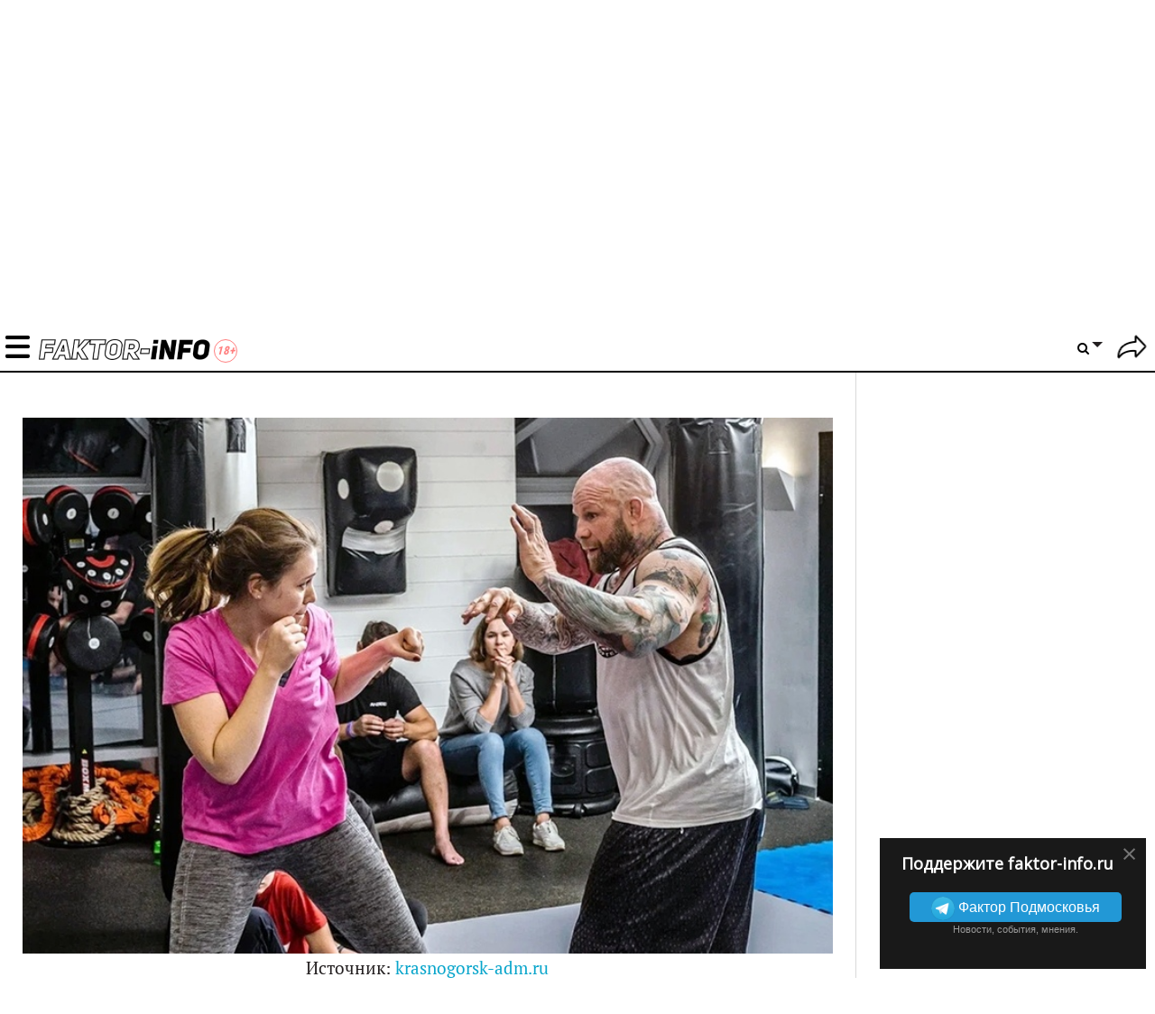

--- FILE ---
content_type: text/html; charset=UTF-8
request_url: https://faktor-info.ru/3166281-dzheff-monson-ne-brosit-sportsmenov-iz-krasnogorska.html/gallery-7273990/
body_size: 17766
content:
<!doctype html>
<!--[if lt IE 7]> <html lang="en" class="lt-ie9 lt-ie8 lt-ie7"> <![endif]-->
<!--[if IE 7]>    <html lang="en" class="lt-ie9 lt-ie8"> <![endif]-->
<!--[if IE 8]>    <html lang="en" class="lt-ie9"> <![endif]-->
<!--[if IE 9]>    <html lang="en" class="lt-ie10"> <![endif]-->
<!--[if gt IE 9]><!--> 
<html lang="ru" prefix="og: https://ogp.me/ns#"> <!--<![endif]-->
<head>
	<meta charset="utf-8">
	<meta name="viewport" content="width=device-width,initial-scale=1">

	<link href="/favicon.ico" rel="icon" type="image/x-icon" />

            <link rel="preconnect" href="https://fonts.gstatic.com">
    <link href="https://fonts.googleapis.com/css2?family=Open+Sans&display=swap" rel="stylesheet">
        
<title>Джефф Монсон не бросит спортсменов из Красногорска</title>
<meta property="fb:app_id" content="476351476625975">
<meta property="fb:admins" content="100001280130064,1170260752">

                        <meta property="og:type" content="article">
                                <meta property="og:description" content="Боец смешанных единоборств и депутат Совета депутатов Красногорска Джефф Монсон сообщил, что его переезд в Башкортостан никак не повлияет на работу школы джиу-джитсу в Опалихе">
                                <meta property="og:article:published_time" content="2020-07-01T17:38:53+0300">
                                <meta property="og:article:modified_time" content="2020-07-01T17:51:58+0300">
                                <meta property="og:article:author" content="https://faktor-info.ru/profile/1716135">
                                                <meta property="og:article:tag" content="2020">
                            <meta property="og:article:tag" content="ynews">
                            <meta property="og:article:tag" content="Красногорск">
                            <meta property="og:article:tag" content="Подмосковье">
                            <meta property="og:article:tag" content="Спорт">
                            <meta property="og:article:tag" content="джиу-джитсу">
                                            <meta property="og:title" content="Джефф Монсон не бросит спортсменов из Красногорска">
                                <meta property="og:url" content="https://faktor-info.ru/3166281-dzheff-monson-ne-brosit-sportsmenov-iz-krasnogorska.html/gallery-7273990/">
                                <meta property="og:image" content="https://faktor-info.ru/upload/post/2020/07/01/3166281/imgonline-com-ua-resize-wswtzwc861lk.jpg?46481">
                                <meta property="og:site_name" content="Faktor-info.ru">
            
<meta name="description" content="Боец смешанных единоборств и депутат Совета депутатов Красногорска Джефф Монсон сообщил, что его переезд в Башкортостан никак не повлияет на работу школы джиу-джитсу в Опалихе">
<meta name="revision" content="128">
<link rel="canonical" href="https://faktor-info.ru/3166281-dzheff-monson-ne-brosit-sportsmenov-iz-krasnogorska.html" />
<link rel="amphtml" href="https://faktor-info.ru/3166281-dzheff-monson-ne-brosit-sportsmenov-iz-krasnogorska.html?amp=1" />

<meta name="twitter:image" content="https://faktor-info.ru/upload/post/2020/07/01/3166281/imgonline-com-ua-resize-wswtzwc861lk.jpg?46481" />
<meta name="twitter:title" content="Джефф Монсон не бросит спортсменов из Красногорска" />
<meta name="twitter:description" content="Боец смешанных единоборств и депутат Совета депутатов Красногорска Джефф Монсон сообщил, что его переезд в Башкортостан никак не повлияет на работу школы джиу-джитсу в Опалихе" />
<meta name="twitter:url" content="https://faktor-info.ru/3166281-dzheff-monson-ne-brosit-sportsmenov-iz-krasnogorska.html/gallery-7273990/" />

    <link rel="manifest" href="/notification/manifest_myrussia.json?128">
    <meta name="theme-color" content="#ffffff">
<link rel="stylesheet" href="//faktor-info.ru/css/dodo/videojs.pack.min.css?128" type="text/css"/>
<link rel="stylesheet" href="//faktor-info.ru/css/dodo/style.css?128" type="text/css"/>
    <script>
        (function(){ // полифил на случай отсутствия window.perfomance.new()
	if ("performance" in window === false || typeof window.performance === "undefined") {
		window.performance = {};
	}

	Date.now = (Date.now || (new Date()).getTime());

	if ("now" in window.performance === false){
		var nowOffset;
		try {
			nowOffset = performance.timing.navigationStart;
		} 
		catch(e) {
			nowOffset = Date.now();
		};

		window.performance.now = function (){
			return Date.now() - nowOffset;
		}
	}
})();

function tm_start(timer_name){
	if (!window.fishki_timers)
		window.fishki_timers = {};
	window.fishki_timers[timer_name] = performance.now();
}

function tm_end(timer_name) {
    }var fishki;
if (!fishki) fishki = {};

    var hostUrl, staticHostUrl, sourceStaticHostUrl, tnHostUrl;
    var envProfile = 'faktor-info';

    switch (location.hostname) {
            }

    fishki.app = {
    "user": "false"
};
    fishki.app.envProfile = envProfile;
    fishki.app.hostUrl = hostUrl;
    fishki.app.tnHostUrl = tnHostUrl;
    fishki.app.staticHostUrl = staticHostUrl;
    fishki.app.sourceStaticHostUrl = sourceStaticHostUrl;
    fishki.app.scripts = {
        lightbox: '/js/fishki/libs/lightbox.min.js',
        jgrowl: '/js/jquery.jgrowl.min.js'
    };
    fishki.app.imagespath = '/images/';

fishki.params = {
    "count_answers": 0,
    "count_answers_post": 0,
    "count_messages_new": 0,
    "count_messages_all": 0,
    "my_user_id": 0,
    "usergroup": 0,
    "minimum_tags": 0,
    "maximum_tags": 0,
    "static_host": "\/\/faktor-info.ru",
    "is_new_design": 0,
    "is_post": 1,
    "debug": false,
    "lang": "ru",
    "post_flow_new": 0,
    "post_flow_mode": 0,
    "is_mobile": 0,
    "orphus_mode": 0,
    "js_log_enabled": 0,
    "jam_scripts": [
        "\/js\/jquery-latest.js?128",
        "\/js\/jquery.cookie.js?128",
        "\/js\/functions.js?128",
        "\/js\/videojs.pack.min.js?128",
        "\/js\/fishki\/ns\/social.js?128",
        "\/js\/jquery.colorbox.js?128",
        "\/js\/orphus.js?128",
        "\/js\/jquery.jgrowl.min.js?128",
        "\/js\/jquery.tipsy.js?128",
        "\/js\/plugins\/jquery.formstyler.js?128",
        "\/js\/fishki\/glDatePicker.js?128",
        "\/js\/fishki\/script.js?128",
        "\/js\/plugins\/jquery.simplemodal.js?128"
    ],
    "banner_float1": "div_20260129",
    "no_empty_fb_lead": [],
    "bot_detect": 0,
    "isAdaptiveDesign": false,
    "social": {
        "fb": {
            "app_id": "476351476625975",
            "version": "v10.0",
            "scope": "email,public_profile",
            "page_id": ""
        },
        "vk": {
            "app_id": "7241721",
            "app_id_widgets": ""
        },
        "ok": {
            "app_id": "",
            "group_id": ""
        },
        "google": {
            "app_id": ""
        },
        "twitter": {
            "app_id": ""
        }
    },
    "enable": {
        "hidden_img_lazy": 0
    },
    "recaptchav3": false
};

var fishki;
if (!fishki) fishki = {};
fishki.cookie = (function(){
	function getCookie(name)
	{
		  var matches = document.cookie.match(new RegExp(
			"(?:^|; )" + name.replace(/([\.$?*|{}\(\)\[\]\\\/\+^])/g, '\\$1') + "=([^;]*)"
		  ));
		  return matches ? decodeURIComponent(matches[1]) : undefined;
	}

	function setCookie(name, value, options)
	{
	  options = options || {};

	  var expires = options.expires;

	  if (typeof expires == "number" && expires) {
		var d = new Date();
		d.setTime(d.getTime() + expires * 1000 * 3600 * 24);
		expires = options.expires = d;
	  }
	  if (expires && expires.toUTCString) {
		options.expires = expires.toUTCString();
	  }

	  if (options.domain && options.domain === '.localhost') {
		options.domain = 'localhost';
	  }

	  value = encodeURIComponent(value);

	  var updatedCookie = name + "=" + value;

	  for (var propName in options) {
		updatedCookie += "; " + propName;
		var propValue = options[propName];
		if (propValue !== true) {
		  updatedCookie += "=" + propValue;
		}
	  }

	  document.cookie = updatedCookie;
	}

    function testCookie() {
        if ('cookie' in document &&
            (document.cookie = '__tst__=tst').indexOf.call(document.cookie, '__tst__') > -1) {
            document.cookie = '__tst__=; expires=Thu, 01 Jan 1970 00:00:00 GMT';
            return true;
        }
        return false;
    }

	function deleteCookie(name) {
	  setCookie(name, "", {
		expires: -1
	  })
	}

	return {
		get: getCookie,
		set: setCookie,
		delete: deleteCookie,
		remove: deleteCookie,
        test: testCookie
	};
}) ();var fishki;
if (!fishki) fishki = {};

if (Object.defineProperty) {
    Object.defineProperty(fishki, 'is_adblock', {configurable: false, writable: true});
    Object.defineProperty(Object.prototype, 'adblock-enable', {configurable: false, writable: true});
    Object.defineProperty(fishki, 'onAdblockDisabled', {configurable: false, writable: true});
    Object.defineProperty(fishki, 'onAdblockEnabled', {configurable: false, writable: true});
    Object.defineProperty(fishki, 'adblockCheckPassed', {configurable: false, writable: true});
	if (!fishki.adv) {
		fishki.adv = {}
	}
    Object.defineProperty(fishki, 'adv', {configurable: false, writable: true});
    Object.defineProperty(fishki.adv, 'afterAdblockCheck', {configurable: false, writable: true});
}

fishki.boot = (function () {

    function wait(check, cb, timeout) {
        if (check()) {
            cb();
        } else {
            setTimeout(function () {
                wait(check, cb, timeout);
            }, timeout || 500);
        }
    }

    function ensure(load, cb, timeout) {
        var obj = load();
        if (obj) {
            cb(obj);
        } else {
            setTimeout(function () {
                ensure(load, cb, timeout);
            }, timeout || 500);
        }
    }

    return {
        wait: wait,
        ensure: ensure
    }
}) ();    </script>
	<script src="//faktor-info.ru/js/jquery-latest.js?128"></script>
	<script data-enable="1" src="//faktor-info.ru/js/jquery-latest.js?128"></script>
<script data-enable="1" src="//faktor-info.ru/js/jquery.cookie.js?128"></script>
<script data-enable="1" src="//faktor-info.ru/js/functions.js?128"></script>
<script data-enable="1" src="//faktor-info.ru/js/videojs.pack.min.js?128"></script>
<script data-enable="1" src="//faktor-info.ru/js/fishki/ns/social.js?128"></script>
    <script src="//faktor-info.ru/js/jquery.sticky.js?128"></script>
	<script src="//faktor-info.ru/js/dodo/main.js?128"></script>
	<script src="//faktor-info.ru/js/fishki/ns/utils.js?128"></script>
	<script src="//faktor-info.ru/js/advert.js?128"></script>
	<script src="//faktor-info.ru/js/dodo/pop.js?128"></script>

	<script src="//faktor-info.ru/js/jquery.form.js?128"></script>
	<script src="//faktor-info.ru/js/fishki/comment-form.js?128"></script>
	<script src="//faktor-info.ru/js/jquery.fineuploader.min.js?128"></script>

<!--LiveInternet counter--><script>new Image().src = "//counter.yadro.ru/hit?r" + escape(document.referrer) + ((typeof(screen)=="undefined")?"" : ";s"+screen.width+"*"+screen.height+"*" + (screen.colorDepth?screen.colorDepth:screen.pixelDepth)) + ";u"+escape(document.URL) + ";h"+escape(document.title.substring(0,80)) + ";" +Math.random();</script><!--/LiveInternet-->


<!-- Rating Mail.ru counter -->
<script type="text/javascript">
var _tmr = window._tmr || (window._tmr = []);
_tmr.push({id: "3195894", type: "pageView", start: (new Date()).getTime()});
(function (d, w, id) {
  if (d.getElementById(id)) return;
  var ts = d.createElement("script"); ts.type = "text/javascript"; ts.async = true; ts.id = id;
  ts.src = "https://top-fwz1.mail.ru/js/code.js";
  var f = function () {var s = d.getElementsByTagName("script")[0]; s.parentNode.insertBefore(ts, s);};
  if (w.opera == "[object Opera]") { d.addEventListener("DOMContentLoaded", f, false); } else { f(); }
})(document, window, "topmailru-code");
</script><noscript><div>
<img src="https://top-fwz1.mail.ru/counter?id=3195894;js=na" style="border:0;position:absolute;left:-9999px;" alt="Top.Mail.Ru" />
</div></noscript>
<!-- //Rating Mail.ru counter -->

<!-- Yandex.Metrika counter --> <script type="text/javascript" > (function(m,e,t,r,i,k,a){m[i]=m[i]||function(){(m[i].a=m[i].a||[]).push(arguments)}; m[i].l=1*new Date(); for (var j = 0; j < document.scripts.length; j++) {if (document.scripts[j].src === r) { return; }} k=e.createElement(t),a=e.getElementsByTagName(t)[0],k.async=1,k.src=r,a.parentNode.insertBefore(k,a)}) (window, document, "script", "https://mc.yandex.ru/metrika/tag.js", "ym"); ym(69249151, "init", { clickmap:true, trackLinks:true, accurateTrackBounce:true, webvisor:true }); </script> <noscript><div><img src="https://mc.yandex.ru/watch/69249151" style="position:absolute; left:-9999px;" alt="" /></div></noscript> <!-- /Yandex.Metrika counter -->

<!-- Google tag (gtag.js) -->
<script async src="https://www.googletagmanager.com/gtag/js?id=G-1XK5MN4BVK"></script>
<script>
  window.dataLayer = window.dataLayer || [];
  function gtag(){dataLayer.push(arguments);}
  gtag('js', new Date());

  gtag('config', 'G-1XK5MN4BVK');
</script>

<script type="text/javascript" src="https://vk.com/js/api/share.js?93" charset="windows-1251"></script>
</head>

<body class="section-frontpage logged-out-user faktor-info dodo-light dodo-test"
>
<div id="erroralert" class="erroralert"></div>
<div id="window"></div>
<div id="curtain" class="curtain"></div>

<style>
    #spam-form-holder {
        display: none;
    }

    #spam-form-holder .preloader {
        display:none;
        width: 830px;
        height: 90%;
        position: absolute;
        z-index:9999;
    }

    #spam-form-holder .preloader img {
        position: fixed;
        top: 30%;
        right: 0;
        bottom: 0;
        left:40%;
    }

    #spam-form-holder .spam-form-buttons {
        margin-top: 10px;
    }
</style>

<div id="spam-form-holder" data-user="guest">
    <div class="preloader" id="preloader">
        <img src="/images/fishki/482.gif" alt='' >
    </div>
    <div id="spam-form">
        <p class="spam-form-text">
            <strong>На что жалуетесь?</strong>
        </p>
        <form action="/complaint/hide/" class="form-complain">
            <div class="publisher__source">
                <input type="hidden" name="post_id" value="" />
                <input type="hidden" name="gallery_id" value="" />
                <input type="hidden" name="comment_id" value="" />
                <input type="hidden" name="user" value="" />
                <div class="spam-form-reason">
                                            <input type="radio" class="radio" name="reason" value="1" id="reason--1" />
                        <label for="reason--1">
                            Спам, реклама                        </label>
                                            <input type="radio" class="radio" name="reason" value="2" id="reason--2" />
                        <label for="reason--2">
                            Оскорбления пользователей сайта                        </label>
                                            <input type="radio" class="radio" name="reason" value="3" id="reason--3" />
                        <label for="reason--3">
                            Флуд                        </label>
                                            <input type="radio" class="radio" name="reason" value="4" id="reason--4" />
                        <label for="reason--4">
                            Разжигание межнациональной розни                        </label>
                                            <input type="radio" class="radio" name="reason" value="5" id="reason--5" />
                        <label for="reason--5">
                            Порнография/эротика                        </label>
                                            <input type="radio" class="radio" name="reason" value="7" id="reason--7" />
                        <label for="reason--7">
                            Мат                        </label>
                                            <input type="radio" class="radio" name="reason" value="11" id="reason--11" />
                        <label for="reason--11">
                            Трэш                        </label>
                                            <input type="radio" class="radio" name="reason" value="13" id="reason--13" />
                        <label for="reason--13">
                            Монетизация канала Youtube                        </label>
                                            <input type="radio" class="radio" name="reason" value="14" id="reason--14" />
                        <label for="reason--14">
                            Предложил спам-фильтр при добавлении комментария                        </label>
                                        <input id="reason--other" type="radio" class="radio" name="reason" value="99"/>
                    <label for="reason--other">
                        Другое                    </label>
                    <textarea class="reason-text" name="reason-text" disabled="disabled" maxlength="255" onkeypress="return checkLengthString(event)" ></textarea>
                    <div class="spam_ban">
                                                                    </div>
                </div>
                <div class="clearfix spam-form-buttons">
                    <input type="submit" value="Отправить жалобу" class="btn-green btn-green--bdtl" />
                    <a href="javascript:void(0)" class="modal_hide"><strong>Вернуться</strong></a>
                </div>
            </div>
        </form>
    </div>
</div><div class="body-pretender">
	<page_card></page_card>
	<div class="mobile-top-banner"></div>
    
	<script>
        function dodo_submit(frm)
        {
            var $inp = $(frm).find('input[name=qry]');
            if ($inp.val().trim().length < 3)
            {
                showerror('Введите не менее 3 символов для поиска текста');
                return false;
            }
            return true;
        }
    </script>
    
    <div class="header topbar ">
        <!--<button class="menu-show-toggle lazy-loading" onclick="jQuery('body').toggleClass('menu-opened')"></button>-->
        <div class="mobmenu"></div>
		<a href="/" class="show-logo"></a>
        
        <div class="container">
            				<div class="title"><div class="text">Джефф Монсон не бросит спортсменов из Красногорска</div></div> 
						
<nav class="topbar-nav mobmenuinner">	
	<ul class="topbar-nav__first-level">
		<!--<li class="topbar-nav__item"><a class="topbar-nav__link" href="/recent/">Новое</a></li>-->
		
					<li class="topbar-nav__item topbar-nav__mobile"><a class="topbar-nav__link auth-show" href="/user/login/">Войти</a></li>
									
			
		<li class="topbar-nav__item ">
			<a href="/tag/nasha-gazeta/" class="topbar-nav__link" title="" style="">Наша газета </a>

                              
		</li>
					
			
		<li class="topbar-nav__item ">
			<a href="/onevideo/" class="topbar-nav__link" title="" style="">Видео </a>

                              
		</li>
					
			
		<li class="topbar-nav__item ">
			<a href="/tag/podolyskij-rabochij/" class="topbar-nav__link" title="" style="">Подольский рабочий </a>

                              
		</li>
					
			
		<li class="topbar-nav__item ">
			<a href="/add/" class="topbar-nav__link" title="" style="">Добавить историю </a>

                              
		</li>
					
			
		<li class="topbar-nav__item ">
			<a href="#" class="topbar-nav__link" title="" style="">Муниципалитеты </a>

                        
			<ul class="topbar-nav__second-level">
				<li class="nav__block nav-catalog clearfix">
					<div class="nav__block__links nav-catalog">
																									<a class="nav__block__link active" title="" href="/tag/aprelevka/" data-id="#topbar-0">
							Апрелевка						</a>
																										<a class="nav__block__link" title="" href="/tag/balashiha/" data-id="#topbar-0">
							Балашиха						</a>
																										<a class="nav__block__link" title="" href="/tag/beloozyorskij/" data-id="#topbar-0">
							Белоозёрский						</a>
																										<a class="nav__block__link" title="" href="/tag/bronnicy/" data-id="#topbar-0">
							Бронницы						</a>
																										<a class="nav__block__link" title="" href="/tag/vereja/" data-id="#topbar-0">
							Верея						</a>
																										<a class="nav__block__link" title="" href="/tag/vidnoe/" data-id="#topbar-0">
							Видное						</a>
																										<a class="nav__block__link" title="" href="/tag/volokolamsk/" data-id="#topbar-0">
							Волоколамск						</a>
																										<a class="nav__block__link" title="" href="/tag/voskresensk/" data-id="#topbar-0">
							Воскресенск						</a>
																										<a class="nav__block__link" title="" href="/tag/vysokovsk/" data-id="#topbar-0">
							Высоковск						</a>
																										<a class="nav__block__link" title="" href="/tag/golicyno/" data-id="#topbar-0">
							Голицыно						</a>
																										<a class="nav__block__link" title="" href="/tag/dedovsk/" data-id="#topbar-0">
							Дедовск						</a>
																										<a class="nav__block__link" title="" href="/tag/dzerzhinskij/" data-id="#topbar-0">
							Дзержинский						</a>
																										<a class="nav__block__link" title="" href="/tag/dmitrov/" data-id="#topbar-0">
							Дмитров						</a>
																										<a class="nav__block__link" title="" href="/tag/dolgoprudnyj/" data-id="#topbar-0">
							Долгопрудный						</a>
																										<a class="nav__block__link" title="" href="/tag/domodedovo/" data-id="#topbar-0">
							Домодедово						</a>
																										<a class="nav__block__link" title="" href="/tag/dubna/" data-id="#topbar-0">
							Дубна						</a>
																										<a class="nav__block__link" title="" href="/tag/egoryevsk/" data-id="#topbar-0">
							Егорьевск						</a>
																										<a class="nav__block__link" title="" href="/tag/zhukovskij/" data-id="#topbar-0">
							Жуковский						</a>
																										<a class="nav__block__link" title="" href="/tag/zarajsk/" data-id="#topbar-0">
							Зарайск						</a>
																										<a class="nav__block__link" title="" href="/tag/ivanteevka/" data-id="#topbar-0">
							Ивантеевка						</a>
																										<a class="nav__block__link" title="" href="/tag/istra/" data-id="#topbar-0">
							Истра						</a>
																										<a class="nav__block__link" title="" href="/tag/kashira/" data-id="#topbar-0">
							Кашира						</a>
																										<a class="nav__block__link" title="" href="/tag/klin/" data-id="#topbar-0">
							Клин						</a>
																										<a class="nav__block__link" title="" href="/tag/kolomna/" data-id="#topbar-0">
							Коломна						</a>
																										<a class="nav__block__link" title="" href="/tag/korolyov/" data-id="#topbar-0">
							Королёв						</a>
																										<a class="nav__block__link" title="" href="/tag/kotelyniki/" data-id="#topbar-0">
							Котельники						</a>
																										<a class="nav__block__link" title="" href="/tag/krasnoarmejsk/" data-id="#topbar-0">
							Красноармейск						</a>
																										<a class="nav__block__link" title="" href="/tag/krasnogorsk/" data-id="#topbar-0">
							Красногорск						</a>
																										<a class="nav__block__link" title="" href="/tag/krasnoznamensk/" data-id="#topbar-0">
							Краснознаменск						</a>
																										<a class="nav__block__link" title="" href="/tag/lobnja/" data-id="#topbar-0">
							Лобня						</a>
																										<a class="nav__block__link" title="" href="/tag/losino-petrovskij/" data-id="#topbar-0">
							Лосино-Петровский						</a>
																										<a class="nav__block__link" title="" href="https://luh.faktor-info.ru" data-id="#topbar-0">
							Луховицы						</a>
																										<a class="nav__block__link" title="" href="/tag/lytkarino/" data-id="#topbar-0">
							Лыткарино						</a>
																										<a class="nav__block__link" title="" href="/tag/ljubercy/" data-id="#topbar-0">
							Люберцы						</a>
																										<a class="nav__block__link" title="" href="/tag/mozhajsk/" data-id="#topbar-0">
							Можайск						</a>
																										<a class="nav__block__link" title="" href="/tag/mytiwi/" data-id="#topbar-0">
							Мытищи						</a>
																										<a class="nav__block__link" title="" href="/tag/naro-fominsk/" data-id="#topbar-0">
							Наро-Фоминск						</a>
																										<a class="nav__block__link" title="" href="/tag/noginsk/" data-id="#topbar-0">
							Ногинск						</a>
																										<a class="nav__block__link" title="" href="/tag/odincovo/" data-id="#topbar-0">
							Одинцово						</a>
																										<a class="nav__block__link" title="" href="/tag/ozyory/" data-id="#topbar-0">
							Озёры						</a>
																										<a class="nav__block__link" title="" href="/tag/orehovo-zuevo/" data-id="#topbar-0">
							Орехово-Зуево						</a>
																										<a class="nav__block__link" title="" href="/tag/pavlovskij-posad/" data-id="#topbar-0">
							Павловский Посад						</a>
																										<a class="nav__block__link" title="" href="/tag/podolysk/" data-id="#topbar-0">
							Подольск						</a>
																										<a class="nav__block__link" title="" href="/tag/protvino/" data-id="#topbar-0">
							Протвино						</a>
																										<a class="nav__block__link" title="" href="https://pushkino.faktor-info.ru" data-id="#topbar-0">
							Пушкино						</a>
																										<a class="nav__block__link" title="" href="/tag/puwino/" data-id="#topbar-0">
							Пущино						</a>
																										<a class="nav__block__link" title="" href="/tag/ramenskoe/" data-id="#topbar-0">
							Раменское						</a>
																										<a class="nav__block__link" title="" href="/tag/reutov/" data-id="#topbar-0">
							Реутов						</a>
																										<a class="nav__block__link" title="" href="/tag/ruza/" data-id="#topbar-0">
							Руза						</a>
																										<a class="nav__block__link" title="" href="/tag/sergiev-posad/" data-id="#topbar-0">
							Сергиев Посад						</a>
																										<a class="nav__block__link" title="" href="/tag/serpuhov/" data-id="#topbar-0">
							Серпухов						</a>
																										<a class="nav__block__link" title="" href="/tag/solnechnogorsk/" data-id="#topbar-0">
							Солнечногорск						</a>
																										<a class="nav__block__link" title="" href="/tag/stupino/" data-id="#topbar-0">
							Ступино						</a>
																										<a class="nav__block__link" title="" href="/tag/frjazino/" data-id="#topbar-0">
							Фрязино						</a>
																										<a class="nav__block__link" title="" href="/tag/himki/" data-id="#topbar-0">
							Химки						</a>
																										<a class="nav__block__link" title="" href="/tag/chernogolovka/" data-id="#topbar-0">
							Черноголовка						</a>
																										<a class="nav__block__link" title="" href="/tag/chehov/" data-id="#topbar-0">
							Чехов						</a>
																										<a class="nav__block__link" title="" href="/tag/shatura/" data-id="#topbar-0">
							Шатура						</a>
																										<a class="nav__block__link" title="" href="/tag/wyolkovo/" data-id="#topbar-0">
							Щёлково						</a>
																										<a class="nav__block__link" title="" href="/tag/jelektrogorsk/" data-id="#topbar-0">
							Электрогорск						</a>
																										<a class="nav__block__link" title="" href="/tag/jelektrostaly/" data-id="#topbar-0">
							Электросталь						</a>
																		</div>
										<div class="nav__block__contents nav__block__contents_last">
																																																																																																																																																																																																																																																																																																																																																																																																																																																						</div>
				</li>
			</ul>
                  
                              
		</li>
				<li class="topbar-nav__item topbar-nav__mobile">
			<form action="/search/" onsubmit="return dodo_submit(this)">
                <input name="qry" type="text" placeholder="Фраза или #тег" value="">
                <button class="btn-search"><i class="icon-search"></i></button>
            </form>
		</li>
	</ul>
</nav>
<nav class="header-user">
	<ul class="header-settings__first-level header-settings__relative">
        <!--<li class="header-settings__item">
            <a class="header-settings__add-story" href="/add/">+</a>
        </li>-->
			<li><a href="/user/login/" title="Войти" class="auth-show spr icon icon__logout"></a></li>
		</ul>
</nav>
<nav class="header-settings">
	<ul class="header-settings__first-level">
		<li class="header-settings__item">
			<a href="#" class="spr header-settings__link header-settings__link_to search"><i class="icon-search"></i></a><b class="arrow header-settings__link_to"></b>
			<ul class="header-settings__second-level on-active">
				<li class="header-search">
					<form action="/search/" onsubmit="return dodo_submit(this)">
						<input name="qry" type="text" placeholder="Что ищем?" value="">
						<button class="btn-search"><i class="icon-search"></i></button>
					</form>
				</li>
			</ul>
		</li>
	</ul>
</nav>
        </div>
                
        <div class="fb-like" data-href="https://www.facebook.com/%D0%A4%D0%B0%D0%BA%D1%82%D0%BE%D1%80-%D0%9F%D0%BE%D0%B4%D0%BC%D0%BE%D1%81%D0%BA%D0%BE%D0%B2%D1%8C%D1%8F-101575424774020" data-layout="button_count" data-action="like" data-show-faces="false" data-share="false"></div>
    </div>
    
    
	<div class="topbar-fake"></div>
	<div class="menu-overlay"></div>
	
	<div class="main permalink main-wrap post">
				<div class="content layout-width permalink dodo-columns">
    <div class="post-page clearfix">
        <div class="one-cell-col pull-right">

    <div class="">
            </div>

        <div class="right_advert">
            </div>
        
    <script>
        $(document).ready(function() {
            var footerHeight = $('.footer').outerHeight() + 20;
            if (screen.width >= 768)
                $('.right_advert').sticky({topSpacing:66,bottomSpacing:footerHeight});
            delete footerHeight;
        });
    </script>
        <div class="fb-promo" id="fb-promo-right">
        <div class="fb-promo-wrp">
            <a href="javascript:void(0)" id="fb-close-right" class="close-promo">&times;</a>
                <h3>Поддержите faktor-info.ru</h3>
                <p class="tlg-btn-wrapper">
                    <a class="tlg-btn" href="https://t.me/faktorinfo" target="_blank"><img src="//fishki.net/css/fishki_new/img/icon_telegram.png">
                        <span class="tlg-btn__text">
                            Фактор Подмосковья
                        </span>
                    </a>
                    <br/>
                    <small>Новости, события, мнения.</small>
                </p>
        </div>
    </div>
    </div>
<script>
    function hideRightFb()
    {
        $.cookie("fb-right", 1, { expires: 30, path: '/'});
        $('#fb-promo-right').remove();
    }
    $('#fb-close-right').click(hideRightFb);
    $(window).on('social.fb_subscribe', hideRightFb);
</script>		<div class="two-cell-col article-module pull-left">
            <script>
    $(function(){
        init_post(12099233, 0, 1769665875000)
    });
	$.post('/counter/views/', {pg_id: 12099233, mobile: screen.width <= 480 ? 1 : 0});
</script>
<div class="article-content" id="article-content">
    <article class="article-image clearfix no-splash">
        <div class="navbar-share-panel-wrapper">
        </div>
        <div class="headline-container headline-giant-splash">
            <div class="badges-list">
            </div>
                        <h1 class="headline">
            Джефф Монсон не бросит спортсменов из Красногорска                <span>
                    (3&nbsp;фото)                </span>
                                    </h1>

                    </div>

        <div class="clearfix top-author-module with-post-padding">
                        <div class="author-module">
                <div class="pull-right post-date-formatted">01 июля 2020 17:38</div>
                            </div>
                                    <div class="newsletter_sign_like">
                <div class="top-share-placeholder " data-avoid-render="1">
                    
	<div class="sharebar sharebar--article share-buttons enable-panel"><!-- Добавлен enable-panel (6353) -->
        		<!-- PINTEREST -->
		<a href="https://vk.com/share.php?url=https%3A%2F%2Ffaktor-info.ru%2F3166281-dzheff-monson-ne-brosit-sportsmenov-iz-krasnogorska.html" data-social="top-vk:3166281:0" data-track-share="Pinterest" class="share share-vk share-popup show-buttons"><i class="icons-share pt sprite-shares-vk"></i></a>
		<!-- EMAIL -->
		<a href="mailto:?subject=%D0%94%D0%B6%D0%B5%D1%84%D1%84+%D0%9C%D0%BE%D0%BD%D1%81%D0%BE%D0%BD+%D0%BD%D0%B5+%D0%B1%D1%80%D0%BE%D1%81%D0%B8%D1%82+%D1%81%D0%BF%D0%BE%D1%80%D1%82%D1%81%D0%BC%D0%B5%D0%BD%D0%BE%D0%B2+%D0%B8%D0%B7+%D0%9A%D1%80%D0%B0%D1%81%D0%BD%D0%BE%D0%B3%D0%BE%D1%80%D1%81%D0%BA%D0%B0&amp;body=https%3A%2F%2Ffaktor-info.ru%2F3166281-dzheff-monson-ne-brosit-sportsmenov-iz-krasnogorska.html" data-track-share="Email" class="share share-popup share-email show-buttons"><i class="icons-share em sprite-shares-email"></i></a>
		<a href="https://connect.ok.ru/offer?url=https%3A%2F%2Ffaktor-info.ru%2F3166281-dzheff-monson-ne-brosit-sportsmenov-iz-krasnogorska.html" data-social="top-odnk:3166281:0" data-track-share="Tumblr" class="share share-popup share-ok show-buttons"><i class="icons-share tl sprite-shares-ok"></i></a>
		<!-- 
		<a href="#" class="share-plus"><i class="sprite-shares-plus"></i></a>
		<div class="buttons-fade">
			< ! - - TUMBLR - - >
			<a href="https://connect.ok.ru/offer?url=https%3A%2F%2Ffaktor-info.ru%2F3166281-dzheff-monson-ne-brosit-sportsmenov-iz-krasnogorska.html" data-social="top-odnk:3166281:0" data-track-share="Tumblr" class="share share-popup share-ok show-buttons"><i class="icons-share tl sprite-shares-ok"></i></a>
		</div>
		<a href="#" class="share-minus"><i class="icons-share rd sprite-shares-minus"></i></a>
		-->
	</div>
                </div>
                            </div>
                    </div>
        <div class="utm_campaign"></div>
        
        <div class="article-body">
            <div class="article-description">
                <p>
                                                    </p>
                                            

    
	
	
    
	<div id="gallery_object_7273990" data-gallery-id="7273990" class="gallery">
						<div class="item-content expanded-anounce">

        				
			
			
			<div class="post-img picture">
										<div class="picture-holder">
						
    
    
    
                <img              id="gallery-7273990"                 src="//faktor-info.ru/upload/post/2020/07/01/3166281/gallery/171687njel8cwtc.jpg"
                                alt="Джефф Монсон не бросит спортсменов из Красногорска"
                title="Джефф Монсон не бросит спортсменов из Красногорска"
                                                                    class="post-pic-inline kdm_img"
                                width=792                height=524                                decoding='async'
        />
                        
            
    <p class="source" >
                                    Источник:
                                <script>document.write('<a href="/go/?url=http%3A%2F%2Fkrasnogorsk-adm.ru%2Fnews%2F"  target="_blank">krasnogorsk-adm.ru</a>');</script>                                    </p>
                    

<div class="share-buttons">
	<div class="share-media-panel ">    
		<ul class="social-tab-i">
			<li class="social-tab-buttons">
				<ul>
        					<li><a class="share share-email" href="mailto:?subject=%D0%94%D0%B6%D0%B5%D1%84%D1%84+%D0%9C%D0%BE%D0%BD%D1%81%D0%BE%D0%BD+%D0%BD%D0%B5+%D0%B1%D1%80%D0%BE%D1%81%D0%B8%D1%82+%D1%81%D0%BF%D0%BE%D1%80%D1%82%D1%81%D0%BC%D0%B5%D0%BD%D0%BE%D0%B2+%D0%B8%D0%B7+%D0%9A%D1%80%D0%B0%D1%81%D0%BD%D0%BE%D0%B3%D0%BE%D1%80%D1%81%D0%BA%D0%B0&amp;body=%D0%9F%D1%80%D0%B8%D0%B2%D0%B5%D1%82%2C+%D0%BD%D0%B0%D1%88%D0%B5%D0%BB+%D0%BD%D0%B0+faktor-info.ru+%D0%B8+%D0%BF%D0%BE%D0%B4%D1%83%D0%BC%D0%B0%D0%BB%2C+%D1%87%D1%82%D0%BE+%D0%B2%D0%B0%D0%BC+%D0%BF%D0%BE%D0%BD%D1%80%D0%B0%D0%B2%D0%B8%D1%82%D1%81%D1%8F%3A+https%3A%2F%2Ffaktor-info.ru%2F3166281-dzheff-monson-ne-brosit-sportsmenov-iz-krasnogorska.html%2Fgallery-7273990%2F%0A%0A%0A%D0%9D%D0%B0%D0%B9%D1%82%D0%B8+%D0%B5%D1%89%D0%B5+%D0%B8%D0%BD%D1%82%D0%B5%D1%80%D0%B5%D1%81%D0%BD%D1%8B%D0%B5+%D0%B8%D1%81%D1%82%D0%BE%D1%80%D0%B8%D0%B8+%D0%BD%D0%B0+faktor-info.ru." target="_blank"><i class="icons-share em sprite-shares-email sprite-shares-small-email"></i></a></li>
					<li><a class="share share-link" href="https://faktor-info.ru/3166281-dzheff-monson-ne-brosit-sportsmenov-iz-krasnogorska.html/gallery-7273990/" target="_blank"><i class="icons-share ln sprite-shares-link sprite-shares-small-link"></i></a><span class="copyed-link"></span></li>
				</ul>
			</li>
		</ul>
		<div class="share-link-box">
			<input type="text" value="https://faktor-info.ru/3166281-dzheff-monson-ne-brosit-sportsmenov-iz-krasnogorska.html/gallery-7273990/">
		</div>
	</div>
</div>
				</div>
												</div>
				</div>
		<div class="container_gallery_description">Боец смешанных единоборств и депутат Совета депутатов Красногорска Джефф Монсон сообщил, что его переезд в Башкортостан никак не повлияет на работу школы джиу-джитсу в Опалихе. <br />
<br />
– Уже в сентябре или октябре я переберусь в Уфу, – рассказал Монсон. – Буду тренировать детей в столице Башкортостана. Но своих ребят из Подмосковья бросать не собираюсь. Один или два раза в месяц я буду приезжать в школу джиу-джитсу в Опалиху, чтобы с ними заниматься. Им сейчас нужно восстанавливаться после длительного отсутствия тренировок.</div>
	
	</div>
    
    
	
	
    
	<div id="gallery_object_7273991" data-gallery-id="7273991" class="gallery">
						<div class="item-content expanded-anounce">

        				
			
			
			<div class="post-img picture">
										<div class="picture-holder">
						
    
    
    
                <img              id="gallery-7273991"                 src="//faktor-info.ru/upload/post/2020/07/01/3166281/gallery/855591d80208-085a-4702-abcb-f2d5daf4184f.jpg"
                                alt="Джефф Монсон не бросит спортсменов из Красногорска"
                title="Джефф Монсон не бросит спортсменов из Красногорска"
                                                                    class="post-pic-inline"
                                width=750                height=500                                decoding='async'
        />
                        
            
    <p class="source" >
                                    Источник:
                                <script>document.write('<a href="/go/?url=http%3A%2F%2Fkrasnogorsk-adm.ru%2Fnews%2Fdzheff-monson-provel-otkrytuyu-trenirovku-s-detmi-na-lyzhnom-stadione.html"  target="_blank">krasnogorsk-adm.ru</a>');</script>                                    </p>
                    

<div class="share-buttons">
	<div class="share-media-panel ">    
		<ul class="social-tab-i">
			<li class="social-tab-buttons">
				<ul>
        					<li><a class="share share-email" href="mailto:?subject=%D0%94%D0%B6%D0%B5%D1%84%D1%84+%D0%9C%D0%BE%D0%BD%D1%81%D0%BE%D0%BD+%D0%BD%D0%B5+%D0%B1%D1%80%D0%BE%D1%81%D0%B8%D1%82+%D1%81%D0%BF%D0%BE%D1%80%D1%82%D1%81%D0%BC%D0%B5%D0%BD%D0%BE%D0%B2+%D0%B8%D0%B7+%D0%9A%D1%80%D0%B0%D1%81%D0%BD%D0%BE%D0%B3%D0%BE%D1%80%D1%81%D0%BA%D0%B0&amp;body=%D0%9F%D1%80%D0%B8%D0%B2%D0%B5%D1%82%2C+%D0%BD%D0%B0%D1%88%D0%B5%D0%BB+%D0%BD%D0%B0+faktor-info.ru+%D0%B8+%D0%BF%D0%BE%D0%B4%D1%83%D0%BC%D0%B0%D0%BB%2C+%D1%87%D1%82%D0%BE+%D0%B2%D0%B0%D0%BC+%D0%BF%D0%BE%D0%BD%D1%80%D0%B0%D0%B2%D0%B8%D1%82%D1%81%D1%8F%3A+https%3A%2F%2Ffaktor-info.ru%2F3166281-dzheff-monson-ne-brosit-sportsmenov-iz-krasnogorska.html%2Fgallery-7273991%2F%0A%0A%0A%D0%9D%D0%B0%D0%B9%D1%82%D0%B8+%D0%B5%D1%89%D0%B5+%D0%B8%D0%BD%D1%82%D0%B5%D1%80%D0%B5%D1%81%D0%BD%D1%8B%D0%B5+%D0%B8%D1%81%D1%82%D0%BE%D1%80%D0%B8%D0%B8+%D0%BD%D0%B0+faktor-info.ru." target="_blank"><i class="icons-share em sprite-shares-email sprite-shares-small-email"></i></a></li>
					<li><a class="share share-link" href="https://faktor-info.ru/3166281-dzheff-monson-ne-brosit-sportsmenov-iz-krasnogorska.html/gallery-7273991/" target="_blank"><i class="icons-share ln sprite-shares-link sprite-shares-small-link"></i></a><span class="copyed-link"></span></li>
				</ul>
			</li>
		</ul>
		<div class="share-link-box">
			<input type="text" value="https://faktor-info.ru/3166281-dzheff-monson-ne-brosit-sportsmenov-iz-krasnogorska.html/gallery-7273991/">
		</div>
	</div>
</div>
				</div>
												</div>
				</div>
		<div class="container_gallery_description">По словам спорсмена, он находится в отличной форме и ни дня не проводил без физических нагрузок. <br />
<br />
– Я постоянно бегал – 25 этажей вверх-вниз, и так несколько подходов, – говорит Монсон. – Отжимался, работал с собственным весом. Не помню, чтобы расслабился хоть на день.</div>
	
	</div>
    
    
	
	
    
	<div id="gallery_object_7273992" data-gallery-id="7273992" class="gallery">
						<div class="item-content expanded-anounce">

        				
			
			
			<div class="post-img picture">
										<div class="picture-holder">
						
    
    
    
                <img              id="gallery-7273992"                 src="//faktor-info.ru/upload/post/2020/07/01/3166281/gallery/tn/gallery!9w4.jpg"
                                alt="Джефф Монсон не бросит спортсменов из Красногорска"
                title="Джефф Монсон не бросит спортсменов из Красногорска"
                                                                    class="post-pic-inline kdm_img"
                                width=800                height=800                                decoding='async'
        />
                        
            
    <p class="source" >
                                    Источник:
                                <script>document.write('<a href="/go/?url=https%3A%2F%2Fradio1.news%2Farticle%2Fboets-mma-dzheff-monson-nachal-trenirovat-detej-i-vzroslyh-v-sportkomplekse-opaliha-v-krasnogorske-18821"  target="_blank">radio1.news</a>');</script>                                    </p>
                    

<div class="share-buttons">
	<div class="share-media-panel ">    
		<ul class="social-tab-i">
			<li class="social-tab-buttons">
				<ul>
        					<li><a class="share share-email" href="mailto:?subject=%D0%94%D0%B6%D0%B5%D1%84%D1%84+%D0%9C%D0%BE%D0%BD%D1%81%D0%BE%D0%BD+%D0%BD%D0%B5+%D0%B1%D1%80%D0%BE%D1%81%D0%B8%D1%82+%D1%81%D0%BF%D0%BE%D1%80%D1%82%D1%81%D0%BC%D0%B5%D0%BD%D0%BE%D0%B2+%D0%B8%D0%B7+%D0%9A%D1%80%D0%B0%D1%81%D0%BD%D0%BE%D0%B3%D0%BE%D1%80%D1%81%D0%BA%D0%B0&amp;body=%D0%9F%D1%80%D0%B8%D0%B2%D0%B5%D1%82%2C+%D0%BD%D0%B0%D1%88%D0%B5%D0%BB+%D0%BD%D0%B0+faktor-info.ru+%D0%B8+%D0%BF%D0%BE%D0%B4%D1%83%D0%BC%D0%B0%D0%BB%2C+%D1%87%D1%82%D0%BE+%D0%B2%D0%B0%D0%BC+%D0%BF%D0%BE%D0%BD%D1%80%D0%B0%D0%B2%D0%B8%D1%82%D1%81%D1%8F%3A+https%3A%2F%2Ffaktor-info.ru%2F3166281-dzheff-monson-ne-brosit-sportsmenov-iz-krasnogorska.html%2Fgallery-7273992%2F%0A%0A%0A%D0%9D%D0%B0%D0%B9%D1%82%D0%B8+%D0%B5%D1%89%D0%B5+%D0%B8%D0%BD%D1%82%D0%B5%D1%80%D0%B5%D1%81%D0%BD%D1%8B%D0%B5+%D0%B8%D1%81%D1%82%D0%BE%D1%80%D0%B8%D0%B8+%D0%BD%D0%B0+faktor-info.ru." target="_blank"><i class="icons-share em sprite-shares-email sprite-shares-small-email"></i></a></li>
					<li><a class="share share-link" href="https://faktor-info.ru/3166281-dzheff-monson-ne-brosit-sportsmenov-iz-krasnogorska.html/gallery-7273992/" target="_blank"><i class="icons-share ln sprite-shares-link sprite-shares-small-link"></i></a><span class="copyed-link"></span></li>
				</ul>
			</li>
		</ul>
		<div class="share-link-box">
			<input type="text" value="https://faktor-info.ru/3166281-dzheff-monson-ne-brosit-sportsmenov-iz-krasnogorska.html/gallery-7273992/">
		</div>
	</div>
</div>
				</div>
												</div>
				</div>
		<div class="container_gallery_description">Несмотря на свою активную политическую и тренерскую деятельность в России, спортсмен до сих пор плохо говорит по-русски, хоть и переехал в нашу страну в 2015 году. <br />
<br />
– Я каждый день практикуюсь, смотрю русские каналы, пытаюсь общаться в магазинах, – признается боец. – Даже завел собственный канал на YouTube и записываю видео на русском. Но это очень сложный язык. Я живу здесь уже пять лет и не представляю, сколько еще должно пройти времени, чтобы я смог свободно на нем говорить.</div>
	
	</div>
                
                        
    <p class="source" >
                                    Источник:
                                <script>document.write('<a href="https://faktor-info.ru" rel="nofollow" target="_blank">faktor-info.ru</a>');</script>                                    </p>
                                                
                        </div>
        </div>
                            <div class="with-post-padding">
            
            
            
            <div class="social-line">
    <div class="social-like">
        <div id="vk_like" class="js-vk-like-button" data-type="button" data-height="22" data-width="150" data-social="bottom-vk:3166281:0"></div>
    </div>
    <div class="social-like">
        <div id="js-ok-like-button" class="js-ok-like-button" data-url="//faktor-info.ru/3166281-dzheff-monson-ne-brosit-sportsmenov-iz-krasnogorska.html" data-social="bottom-odnk:3166281:0"></div>
    </div>
</div>
        </div>
            </article>
</div>


<div class="comments-topics-wrapper">
        <div class="dodo-tag-wrapper active">
        <div class="tags">
            Теги: 
                        <a href="/tag/2020/">#2020</a>&nbsp;&nbsp;
                         <a href="/tag/ynews/">#ynews</a>&nbsp;&nbsp;
                         <a href="/tag/krasnogorsk/">#Красногорск</a>&nbsp;&nbsp;
                         <a href="/tag/podmoskovye/">#Подмосковье</a>&nbsp;&nbsp;
                         <a href="/tag/sport/">#Спорт</a>&nbsp;&nbsp;
                         <a href="/tag/dzhiu-dzhitsu/">#джиу-джитсу</a>&nbsp;&nbsp;
                     </div>
    </div>
        
            
    <div class="article-toggle-actions clearfix article-toggle-actions-comments article-toggle-actions-comments-desktop">
        <a class="toggle-comments" href="#">КОММЕНТАРИИ <span class="comments-count" data-href="">0</span></a>
    </div>
    <div class="private-comments-wrp"></div>
    <div class="community-comments-wrp"></div>
    <!--<p class="policy-comments">Мы призываем всех читателей комментировать статьи. Размещая комментарий, Вы подтверждаете, что согласны с <a href="/disclamer/" target="_blank">Пользовательским соглашением</a>.</p>-->
    <div class="dodo-comment-wrapper loadstate">
            </div>
    </div>
            
    <div id="before-comment-div"></div>
    <div class="comments" id="top-comments-3166281-0">
                    <a id="comments"></a>
            
<div class="wrap-comments" data-current_post_id="3166281" data-current_gal_id="0">
    
    <div class="comments">
	
<form id="form_add_comment_3166281_0"
	class="idform_add_comment_3166281_0 reply clearfix comments-form form-save-comment-tag"
	method="post"
    data-id = "3166281_0"
	action="/comment/save/3166281/0"
	data-link="//faktor-info.ru/3166281-dzheff-monson-ne-brosit-sportsmenov-iz-krasnogorska.html"
>
<input type="hidden" name="csrf_token" value="e9bea1fb12423071c7ffca53ea973156">
<img src="/images/fishki/482.gif" class="progress_comment_img" alt="" style="display:none;"/>
	<div class="not-logged">
		<div class="social-login">
            <span>Чтобы добавить комментарий, <a class="auth-show" href="/user/login/">авторизуйтесь</a> или войдите через</span>
			<!--
				<a class="icon-s-tw" href="/user/login/twitter/"></a>
				<a class="icon-s-google" onclick="return doGPLogin()" href="/user/login/google/"></a>
				<a class="icon-s-mail" href="/user/login/mail/"></a>
				<a class="icon-s-ya" href="/user/login/yandex/"></a>
            -->
            <span style="white-space:nowrap">
                <a class="icon-s-vk" onclick="return doVKLogin()" href="/user/login/vk/"></a>
				<a class="icon-s-fb" onclick="return doFBLogin()" href="/user/login/facebook/"></a>
				<a class="icon-s-ok" onclick="return doOKLogin()" href="/user/login/ok/"></a>
            </span>
		</div>
	</div>
<div class="clearfix comments-form-wrapper">
	<div class="avatar avatar--50 comments-form__avatar">
		</div>
	<div class="comments-form__controls">
		<textarea name="comment" class="comment-textarea" oninput="simpleAutoresize(event)" onkeydown="simpleAutoresize(event)"  cols="30" rows="3" placeholder="Добавьте свой комментарий"></textarea>
		<div class="notify_add"><span class="notify_add-text"></span><span class="notify_add-users"></span></div>
		<div class="comments-form-button">
                            <a  class="add-icon-photo icon__bg--meta icon__30 icon__30--photo icon-input-photo-add ir" title='Фото'>&#xf030;</a>
                <a  class="add-icon-video icon__bg--meta icon__30 icon__30--video icon-input-video-add ir" title='Видео'>&#xf03d;</a>
                
                <!-- <a  class="add-icon-dem icon__bg--meta icon__30 icon__30--dem icon-input-demotivation-add ir" title='Демотиватор'>Демотиватор</a>
                <a  class="add-icon-mem icon__bg--meta icon__30 icon__30--mem icon-input-mem-add ir" title='Мем'>Мем</a>
                                <a   class="add-icon-twit icon__bg--meta icon__30 icon__30--tw icon-input-twit-add ir" title='Twitter'>Twitter</a>
                <a   class="add-icon-inst icon__bg--meta icon__30 icon__30--inst icon-input-inst-add ir" title='Instagram'>Instagram</a> -->
                        <input type="submit" class="btn comments-form__submit btn-green btn-green--bdtl" value="Отправить">
            <input type="button" style="display:none;" class="btn comments-form__submit btn-white btn-green button-edit-cancel" value="Отмена">
            <div class="comments-form__checkboxes">
                                <input type="hidden" name="2fb" value="0"/>
                <input type="checkbox" class="checkbox" id="post_to_fb"  name="2fb" value="1"/>
                <span onclick="toggleCheck('post_to_fb')"> Отправить комментарий в Facebook</span>

                <br>
                <input type="hidden" name="2vk" value="0"/>
                <input type="checkbox" class="checkbox" id="post_to_vk"  name="2vk" value="1"/>
                <span onclick="toggleCheck('post_to_vk')"> Отправить комментарий в Вконтакте</span>

                            </div>
        </div>
    </div>
</div>
		<div class="photo-add add-blocks" style="display:none">
			<div class="photo-url-wrap">
				<input type="text" class="url" placeholder="Вставьте ссылку на картинку"><div class="save ok">OK</div> <span class="insert-or">или</span> <div class="save open-file-dialog">Загрузите с диска</div>
			</div>
			<div class="attach-info"><span class="red">*</span> Вы можете загружать фотографии, размером до 10Мб, формата JPG, PNG, GIF, WEBP</div>
		</div>
		<div class="video-add add-blocks" style="display:none">
			<input type="text" name="vadd" value="" class="video-add" placeholder="Вставьте ссылку на видео-ролик (Youtube, VK, Vimeo, Coub, Rutube, Mail, Tvigle, Imgur)">
			<div class="video-add-ok save ok">OK</div>
		</div>
		<div class="gif-add add-blocks" style="display:none">
			<div class="photo-url-wrap">
				<input type="text" class="url" placeholder="Начните вводить фразу для поиска GIF">
			</div>
            <div class="gif-add__loader" style="display: none">
                <img src='/images/loader_medium.gif' alt="..." width="48" height="48" /> 
            </div>
            <div class="gif-add__results" style="display: none">
            </div>
		</div>
		<div class="embed-add add-blocks embed-twitter" style="display:none">
			<input type="text" name="emadd" value="" class="embed-add" placeholder="Вставьте ссылку на пост в Twitter">
			<div class="save ok">OK</div>
		</div>
		<div class="embed-add add-blocks embed-instagram" style="display:none">
			<input type="text" name="emadd" value="" class="embed-add" placeholder="Вставьте ссылку на пост в Instagram">
			<div class="save ok">OK</div>
		</div>
		<div class="attaches"></div>
		<div class="cb"></div>

		</form>

<div style='display:none' id='form-reply-template'> 
    <div class="comment-upload">
        <form
              class="idform_add_comment0 reply clearfix comments-form comment inner" method="post"
              action="/comment/save/0/0"
              data-id = "0_0"
             data-link="//faktor-info.ru" >
            <input type="hidden" name="csrf_token" value="e9bea1fb12423071c7ffca53ea973156">
                            <div class="not-logged">
                    <div class="social-login">
                        <span>Чтобы добавить комментарий, <a class="auth-show" href="/user/login/">авторизуйтесь</a> или войдите через</span>
                        <span style="white-space:nowrap">
                            <a class="icon-s-vk" onclick="return doVKLogin()" href="/user/login/vk/"></a>
                            <a class="icon-s-fb" onclick="return doFBLogin()" href="/user/login/facebook/"></a>
                            <a class="icon-s-ok" href="/user/login/ok/"></a>
                        </span>
                    </div>
                </div>
            
            <div class="clearfix comments-form-wrapper">
                <div class="avatar avatar--50 comments-form__avatar">
                                    </div>
                <div class="comments-form__controls">
                    <textarea name="comment" class="comment-textarea" cols="30" rows="3" oninput="simpleAutoresize(event)" onkeydown="simpleAutoresize(event)"  placeholder="Добавьте свой комментарий"></textarea>
					<div class="notify_add"><span class="notify_add-text"></span><span class="notify_add-users"></span></div>
                                        <input type="hidden" value="0" name="reply"/>
                    <input type="hidden" value="0" name="reply_to_user"/>

                                            <a  class="add-icon-photo icon__bg--meta icon__30 icon__30--photo icon-input-photo-add ir" title='Фото'>&#xf030;</a>
                        <a  class="add-icon-video icon__bg--meta icon__30 icon__30--video icon-input-video-add ir" title='Видео'>&#xf03d;</a>

                        
                        <!-- <a  class="add-icon-dem icon__bg--meta icon__30 icon__30--dem icon-input-demotivation-add ir" title='Демотиватор'>Демотиватор</a>
                        <a  class="add-icon-mem icon__bg--meta icon__30 icon__30--mem icon-input-mem-add ir" title='Мем'>Мем</a>
                                                <a   class="add-icon-twit icon__bg--meta icon__30 icon__30--tw icon-input-twit-add ir" title='Twitter'>Twitter</a>
                        <a   class="add-icon-inst icon__bg--meta icon__30 icon__30--inst icon-input-inst-add ir" title='Instagram'>Instagram</a> -->
                                        <input type="submit" class="btn comments-form__submit btn-green btn-green--bdtl" value="Отправить">
                    <input type="button" style="display:none;" class="btn comments-form__submit btn-white btn-green button-edit-cancel" value="Отмена">
                                            <div class="comments-form__checkboxes">
							<input type="hidden" name="2fb" value="0"/>
                            <label id="comment-reply-text-before">
                                Отправить комментарий в:
                            </label>
                            <input type="checkbox" class="checkbox" id="post_to_fb_answer_template"  name="2fb" value="1"/>
                            <span onclick="toggleCheck('post_to_fb_answer')" class="show-wider-than-1180">
                                Отправить комментарий в Facebook                            </span>
                            <span onclick="toggleCheck('post_to_fb_answer')" class="show-tighter-than-1180">
                                Facebook                            </span>

                            <br>
							<input type="hidden" name="2vk" value="0"/>
                            <input type="checkbox" class="checkbox" id="post_to_vk_answer_template"  name="2vk" value="1"/>
                            <span onclick="toggleCheck('post_to_vk_answer')" class="show-tighter-than-1180">
                                Вконтакте                            </span>
                            <span onclick="toggleCheck('post_to_vk_answer')" class="show-wider-than-1180">
                                Отправить комментарий в Вконтакте                            </span>


                        </div>
                    
                </div>
            </div>

            <div class="photo-add add-blocks" style="display:none">
                <div class="photo-url-wrap">
                    <input type="text" class="url" placeholder="Вставьте ссылку на картинку"><div class="save ok">OK</div> <span class="insert-or">или</span> <div class="save open-file-dialog">Загрузите с диска</div>
                </div>
                <div class="attach-info"><span class="red">*</span> Вы можете загружать фотографии, размером до 10Мб, формата JPG, PNG, GIF, WEBP</div>
            </div>
            <div class="video-add add-blocks" style="display:none">
                <textarea name="vadd" class="video-add" maxlength="65" style="padding-right: 50px; overflow: hidden" placeholder="Вставьте ссылку на видео-ролик (Youtube, VK, Vimeo, Coub, Rutube, Mail, Tvigle, Imgur)" ></textarea>
                <div class="video-add-ok save ok">OK</div>
            </div>
            <div class="gif-add add-blocks" style="display:none">
                <div class="photo-url-wrap">
                    <input type="text" class="url" placeholder="Начните вводить фразу для поиска GIF">
                </div>
                <div class="gif-add__loader" style="display: none">
                    <img src='/images/loader_medium.gif' alt="..." width="48" height="48" /> 
                </div>
                <div class="gif-add__results" style="display: none">
                </div>
            </div>
            <div class="embed-add add-blocks embed-twitter" style="display:none">
                <input type="text" name="emadd" value="" class="embed-add" placeholder="Вставьте ссылку на пост в Twitter">
                <div class="save ok">OK</div>
            </div>
			<div class="embed-add add-blocks embed-instagram" style="display:none">
                <input type="text" name="emadd" value="" class="embed-add" placeholder="Вставьте ссылку на пост в Instagram">
                <div class="save ok">OK</div>
            </div>
            <div class="attaches"></div>
            <div class="cb"></div>
			

                    </form>
    </div>
</div>
<script type="text/javascript">
$(function(){
	var textareas = $('.comments-form').find('textarea');
    if (fishki && fishki.user_autocomplete)
    	fishki.user_autocomplete.init(textareas);
});
</script>
     
        <div class="content__sub-heading cl-blue by_count_comments_hidden clearfix">
            <div style="float: left">
                <span class="count_comments">0</span>&nbsp;
                <span class="count_comments_text">комментариев</span>
            </div>
                                </div><!-- /.content__sub-heading -->


<div id="comments-outer" class="comments-outer">
    <div class="by_count_comments_hidden"  >
        <div class="comments idcomments-main" id="comments-main" data-list-gallery-id="0">



            <div class="mb20 cb"></div>
        </div><!-- / #comments-main -->

        <div class="idcomment-answers-more-tpl" style="display: none;">
<div class="show-more-dots comments-more">
	<span class='comments-more-link span_comments-more-link comments-more-answer' data-href='/comment/answers_more/3166281/0/<comment>/<last_answer>'>Показать все <span class="more_c"></span>		</span>
</div>        </div>

        <div class="idcomment-answers-more-delta-tpl" style="display: none;">
<div class="show-more-dots comments-more">
	<span class='comments-more-link span_comments-more-link comments-more-answer' data-href='/comment/answers_more/3166281/0/<comment>/<last_answer>'>Показать ещё <span class="more_c"></span>		(из <span class='comments-more-tail'>_</span>)
		</span>
</div>        </div>
        <div class="mb20 cb"></div>
    </div> <!-- /.by_count_comments_hidden -->
</div><!-- #comments-outer -->


    </div>
</div><!-- /.comments.wrap-comments -->

<div class='clear'></div>            </div>

    	    <div class="other-post-list other-post-list--2column">
            <div class="other-post-list__item invisible">
                    <a href="/3178173-v-smertelynoj-avarii-v-solnechnogorske-pogibli-3-cheloveka.html">
                <img src="[data-uri] " data-src="//faktor-info.ru/tn/16/preview/3178173.jpg?1" alt="В смертельной аварии в Солнечногорске погибли 3 человека" width="292" height="196" />
                                    <span class="over-video"></span>
                                <span class="other-post-list__title">В смертельной аварии в Солнечногорске погибли 3 человека</span>
            </a>
                </div>
            <div class="other-post-list__item invisible">
                    <a href="/3178174-v-vidnom-neizvestnyj-razgromil-avtomobili-toporom.html">
                <img src="[data-uri] " data-src="//faktor-info.ru/tn/16/preview/3178174.jpg?1" alt="В Видном неизвестный разгромил автомобили топором" width="292" height="196" />
                                <span class="other-post-list__title">В Видном неизвестный разгромил автомобили топором</span>
            </a>
                </div>
            <div class="other-post-list__item invisible">
                    <a href="/3178182-v-sheremetyevo-zaderzhali-posylki-s-sobolinymi-shkurkami.html">
                <img src="[data-uri] " data-src="//faktor-info.ru/tn/16/preview/3178182.jpg?1" alt="В Шереметьево задержали посылки с соболиными шкурками" width="292" height="196" />
                                <span class="other-post-list__title">В Шереметьево задержали посылки с соболиными шкурками</span>
            </a>
                </div>
            <div class="other-post-list__item invisible">
                    <a href="/3178179-sud-v-podmoskovye-prigovoril-14-letnjuju-shkolynicu-k-9-godam-kolonii.html">
                <img src="[data-uri] " data-src="//faktor-info.ru/tn/16/preview/3178179.jpg?1" alt="Суд в Подмосковье приговорил 14-летнюю школьницу к 9 годам колонии" width="292" height="196" />
                                <span class="other-post-list__title">Суд в Подмосковье приговорил 14-летнюю школьницу к 9 годам колонии</span>
            </a>
                </div>
            <div class="other-post-list__item invisible">
                    <a href="/3178181-v-balashihe-pyjanyj-muzhchina-napal-na-detej-video.html">
                <img src="[data-uri] " data-src="//faktor-info.ru/tn/16/preview/3178181.jpg?1" alt="В Балашихе пьяный мужчина напал на детей: видео" width="292" height="196" />
                                    <span class="over-video"></span>
                                <span class="other-post-list__title">В Балашихе пьяный мужчина напал на детей: видео</span>
            </a>
                </div>
            <div class="other-post-list__item invisible">
                    <a href="/3178172-v-himkah-zhenwina-ukrala-20-pachek-slivochnogo-masla-i-ustroila-celoe-predstavlenie-video.html">
                <img src="[data-uri] " data-src="//faktor-info.ru/tn/16/preview/3178172.jpg?1" alt="В Химках женщина украла 20 пачек сливочного масла и устроила целое представление: видео" width="292" height="196" />
                                    <span class="over-video"></span>
                                <span class="other-post-list__title">В Химках женщина украла 20 пачек сливочного масла и устроила целое представление: видео</span>
            </a>
                </div>
        </div>
    <script>
        (function(){
            var delta = 100, $block = $('.other-post-list--2column'), blockTop, $els, $el, i, scrollBottom, $img, flagEach ;
            $(window).scroll(function(){
                scrollBottom = $(this).scrollTop() + $(this).height() + delta;
                blockTop = $block.offset().top;
                if (scrollBottom > blockTop)
                {
                    $els = $block.find('.other-post-list__item.invisible');
                    flagEach = true;
                    $els.each(function(){
                        $el = $(this);
                        if (flagEach)
                        {
                            if (scrollBottom > $el.offset().top)
                            {
                                $img = $el.find('img');
                                $img.attr('src', $img.data('src'));
                                $el.removeClass('invisible');
                            }
                            else flagEach = false;
                        }
                    });
                }
            });
        })();
    </script>

		</div>
	</div>
</div>


<script async src="//platform.twitter.com/widgets.js"></script>
<script async defer src="//platform.instagram.com/en_US/embeds.js"></script>		
		
	</div>
	
	
</div>
<div class="footer">
	<div class="inner">
		<div class="left">
			<div class="clearfix follow-buttons">
				<!--LiveInternet logo--><a href="//www.liveinternet.ru/click" target="_blank"><img src="//counter.yadro.ru/logo?50.1" border="0" width="31" height="31" alt="" title="LiveInternet"/></a><!--/LiveInternet-->

                <!-- Yandex.Metrika informer --> <a href="https://metrika.yandex.ru/stat/?id=69249151&amp;from=informer" target="_blank" rel="nofollow"><img src="https://informer.yandex.ru/informer/69249151/3_0_202020FF_000000FF_1_pageviews" style="width:88px; height:31px; border:0;" alt="Яндекс.Метрика" title="Яндекс.Метрика: данные за сегодня (просмотры, визиты и уникальные посетители)" /></a> <!-- /Yandex.Metrika informer -->
                			</div>
		</div>
		<div class="middle">
												<p><a href="https://faktor-info.ru/upload/faktor-www.pdf" target="_blank">Выписка из реестра зарегистрированных СМИ faktor-info.ru</a></p>
			<p><a href="https://faktor-info.ru/upload/faktor.pdf" target="_blank">Выписка из реестра зарегистрированных СМИ Фактор-инфо</a></p>
			<p><a href="/about">О редакции</a></p>
            		</div>
	</div>
</div>
<style>
	#fixed-mobile-fb-close {
		width: 19px;
		height: 20px;
/*		background: url("[data-uri]") no-repeat 50% 50%;
		background-size: 100% 100%;
*/
		font-size: 64px;
		text-shadow: 0 0 2px rgba(0, 0, 0, 0.5);
		position: absolute;
		top: -25px;
		right: 15px;
		cursor: pointer;
		color: black;
		display: none;
		z-index: 2;
		line-height: 18px;
	}

	#fixed-mobile {
		width: auto;
		position: fixed;
		padding: 0 10px;
		bottom: 0;
		left: 0;
		right: 0;
		z-index: 10;
		background: white;
		display: block;
		margin: 0 auto;
		transition: 1s;
        font-size: 12px;
	}

	#fixed-mobile.hid {
		bottom: -350px;
	}

	#fixed-mobile.loaded #fixed-mobile-fb-close {
		display: block;
	}
</style>


<script>
	var fb_project_name = "myrussia";
	var id_user_token = 0;
  // Initialize Firebase
  var config_firebase = {
    apiKey: "AIzaSyATiQVV56UtbFFqeLFleBVSo3JXDCUY1vE",
    messagingSenderId: "528829033418",
	publicVapidKey: "BOxWo0zYrji-ZQLVjmC-OWOcOS0D3E-U9UlH8Acvrv14iXZr0HjYXOXw3H2IczX6YXjsBavXW2CHzxhP3t-5Cm4",
  };

</script>
<script src="https://www.gstatic.com/firebasejs/5.3.0/firebase-app.js"></script>
<script src="https://www.gstatic.com/firebasejs/5.3.0/firebase-messaging.js"></script>
<script src="/notification/app_dodo.js?128" async></script>
<div id="fb-root"></div>
<script>
    fishki.social.loadAll();
</script>
<script>
	if ('showinlimbo' in window)
		$('.hidelimbo').hide();
	else
		$('.hidelimbo').show();
</script>


<script>
$(function() {
    $(window).on('scroll', function() {
        if (!window.instgrm || !window.instgrm.Embeds)
			return;

        var $embeds = $('.subbuzz__media-container:not(.inited)');
        if ($embeds.length)
        {
            var st = $('html').scrollTop() + screen.height;
            var $el;
            for (var i = 0; i < $embeds.length; i++)
            {
                $el = $($embeds.get(i));
                if ($el.offset().top < st + 200)
                {
                    $el.addClass('inited').find('blockquote').addClass('instagram-media').attr('data-instgrm-version', 7);
                }
                else break;
            }

            if ($embeds.length)
                window.instgrm.Embeds.process();
        }
    });
});
</script>
	</body>
</html>